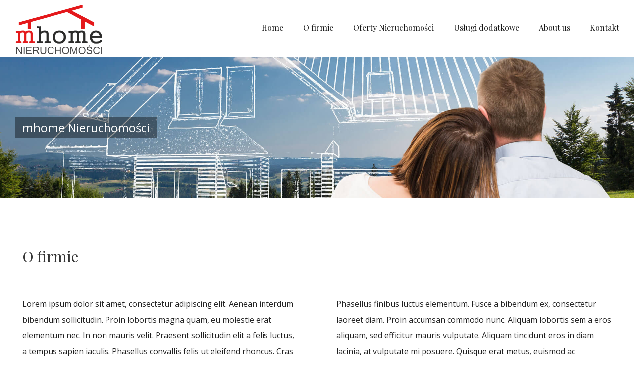

--- FILE ---
content_type: text/html; charset=utf-8
request_url: https://www.google.com/recaptcha/api2/anchor?ar=1&k=6LcfO7gcAAAAAGzXRBYA4abhXm4VXwT7quxQTt0b&co=aHR0cHM6Ly9tLWhvbWUucGw6NDQz&hl=en&v=7gg7H51Q-naNfhmCP3_R47ho&size=invisible&anchor-ms=20000&execute-ms=15000&cb=49iriplmaqyn
body_size: 48271
content:
<!DOCTYPE HTML><html dir="ltr" lang="en"><head><meta http-equiv="Content-Type" content="text/html; charset=UTF-8">
<meta http-equiv="X-UA-Compatible" content="IE=edge">
<title>reCAPTCHA</title>
<style type="text/css">
/* cyrillic-ext */
@font-face {
  font-family: 'Roboto';
  font-style: normal;
  font-weight: 400;
  font-stretch: 100%;
  src: url(//fonts.gstatic.com/s/roboto/v48/KFO7CnqEu92Fr1ME7kSn66aGLdTylUAMa3GUBHMdazTgWw.woff2) format('woff2');
  unicode-range: U+0460-052F, U+1C80-1C8A, U+20B4, U+2DE0-2DFF, U+A640-A69F, U+FE2E-FE2F;
}
/* cyrillic */
@font-face {
  font-family: 'Roboto';
  font-style: normal;
  font-weight: 400;
  font-stretch: 100%;
  src: url(//fonts.gstatic.com/s/roboto/v48/KFO7CnqEu92Fr1ME7kSn66aGLdTylUAMa3iUBHMdazTgWw.woff2) format('woff2');
  unicode-range: U+0301, U+0400-045F, U+0490-0491, U+04B0-04B1, U+2116;
}
/* greek-ext */
@font-face {
  font-family: 'Roboto';
  font-style: normal;
  font-weight: 400;
  font-stretch: 100%;
  src: url(//fonts.gstatic.com/s/roboto/v48/KFO7CnqEu92Fr1ME7kSn66aGLdTylUAMa3CUBHMdazTgWw.woff2) format('woff2');
  unicode-range: U+1F00-1FFF;
}
/* greek */
@font-face {
  font-family: 'Roboto';
  font-style: normal;
  font-weight: 400;
  font-stretch: 100%;
  src: url(//fonts.gstatic.com/s/roboto/v48/KFO7CnqEu92Fr1ME7kSn66aGLdTylUAMa3-UBHMdazTgWw.woff2) format('woff2');
  unicode-range: U+0370-0377, U+037A-037F, U+0384-038A, U+038C, U+038E-03A1, U+03A3-03FF;
}
/* math */
@font-face {
  font-family: 'Roboto';
  font-style: normal;
  font-weight: 400;
  font-stretch: 100%;
  src: url(//fonts.gstatic.com/s/roboto/v48/KFO7CnqEu92Fr1ME7kSn66aGLdTylUAMawCUBHMdazTgWw.woff2) format('woff2');
  unicode-range: U+0302-0303, U+0305, U+0307-0308, U+0310, U+0312, U+0315, U+031A, U+0326-0327, U+032C, U+032F-0330, U+0332-0333, U+0338, U+033A, U+0346, U+034D, U+0391-03A1, U+03A3-03A9, U+03B1-03C9, U+03D1, U+03D5-03D6, U+03F0-03F1, U+03F4-03F5, U+2016-2017, U+2034-2038, U+203C, U+2040, U+2043, U+2047, U+2050, U+2057, U+205F, U+2070-2071, U+2074-208E, U+2090-209C, U+20D0-20DC, U+20E1, U+20E5-20EF, U+2100-2112, U+2114-2115, U+2117-2121, U+2123-214F, U+2190, U+2192, U+2194-21AE, U+21B0-21E5, U+21F1-21F2, U+21F4-2211, U+2213-2214, U+2216-22FF, U+2308-230B, U+2310, U+2319, U+231C-2321, U+2336-237A, U+237C, U+2395, U+239B-23B7, U+23D0, U+23DC-23E1, U+2474-2475, U+25AF, U+25B3, U+25B7, U+25BD, U+25C1, U+25CA, U+25CC, U+25FB, U+266D-266F, U+27C0-27FF, U+2900-2AFF, U+2B0E-2B11, U+2B30-2B4C, U+2BFE, U+3030, U+FF5B, U+FF5D, U+1D400-1D7FF, U+1EE00-1EEFF;
}
/* symbols */
@font-face {
  font-family: 'Roboto';
  font-style: normal;
  font-weight: 400;
  font-stretch: 100%;
  src: url(//fonts.gstatic.com/s/roboto/v48/KFO7CnqEu92Fr1ME7kSn66aGLdTylUAMaxKUBHMdazTgWw.woff2) format('woff2');
  unicode-range: U+0001-000C, U+000E-001F, U+007F-009F, U+20DD-20E0, U+20E2-20E4, U+2150-218F, U+2190, U+2192, U+2194-2199, U+21AF, U+21E6-21F0, U+21F3, U+2218-2219, U+2299, U+22C4-22C6, U+2300-243F, U+2440-244A, U+2460-24FF, U+25A0-27BF, U+2800-28FF, U+2921-2922, U+2981, U+29BF, U+29EB, U+2B00-2BFF, U+4DC0-4DFF, U+FFF9-FFFB, U+10140-1018E, U+10190-1019C, U+101A0, U+101D0-101FD, U+102E0-102FB, U+10E60-10E7E, U+1D2C0-1D2D3, U+1D2E0-1D37F, U+1F000-1F0FF, U+1F100-1F1AD, U+1F1E6-1F1FF, U+1F30D-1F30F, U+1F315, U+1F31C, U+1F31E, U+1F320-1F32C, U+1F336, U+1F378, U+1F37D, U+1F382, U+1F393-1F39F, U+1F3A7-1F3A8, U+1F3AC-1F3AF, U+1F3C2, U+1F3C4-1F3C6, U+1F3CA-1F3CE, U+1F3D4-1F3E0, U+1F3ED, U+1F3F1-1F3F3, U+1F3F5-1F3F7, U+1F408, U+1F415, U+1F41F, U+1F426, U+1F43F, U+1F441-1F442, U+1F444, U+1F446-1F449, U+1F44C-1F44E, U+1F453, U+1F46A, U+1F47D, U+1F4A3, U+1F4B0, U+1F4B3, U+1F4B9, U+1F4BB, U+1F4BF, U+1F4C8-1F4CB, U+1F4D6, U+1F4DA, U+1F4DF, U+1F4E3-1F4E6, U+1F4EA-1F4ED, U+1F4F7, U+1F4F9-1F4FB, U+1F4FD-1F4FE, U+1F503, U+1F507-1F50B, U+1F50D, U+1F512-1F513, U+1F53E-1F54A, U+1F54F-1F5FA, U+1F610, U+1F650-1F67F, U+1F687, U+1F68D, U+1F691, U+1F694, U+1F698, U+1F6AD, U+1F6B2, U+1F6B9-1F6BA, U+1F6BC, U+1F6C6-1F6CF, U+1F6D3-1F6D7, U+1F6E0-1F6EA, U+1F6F0-1F6F3, U+1F6F7-1F6FC, U+1F700-1F7FF, U+1F800-1F80B, U+1F810-1F847, U+1F850-1F859, U+1F860-1F887, U+1F890-1F8AD, U+1F8B0-1F8BB, U+1F8C0-1F8C1, U+1F900-1F90B, U+1F93B, U+1F946, U+1F984, U+1F996, U+1F9E9, U+1FA00-1FA6F, U+1FA70-1FA7C, U+1FA80-1FA89, U+1FA8F-1FAC6, U+1FACE-1FADC, U+1FADF-1FAE9, U+1FAF0-1FAF8, U+1FB00-1FBFF;
}
/* vietnamese */
@font-face {
  font-family: 'Roboto';
  font-style: normal;
  font-weight: 400;
  font-stretch: 100%;
  src: url(//fonts.gstatic.com/s/roboto/v48/KFO7CnqEu92Fr1ME7kSn66aGLdTylUAMa3OUBHMdazTgWw.woff2) format('woff2');
  unicode-range: U+0102-0103, U+0110-0111, U+0128-0129, U+0168-0169, U+01A0-01A1, U+01AF-01B0, U+0300-0301, U+0303-0304, U+0308-0309, U+0323, U+0329, U+1EA0-1EF9, U+20AB;
}
/* latin-ext */
@font-face {
  font-family: 'Roboto';
  font-style: normal;
  font-weight: 400;
  font-stretch: 100%;
  src: url(//fonts.gstatic.com/s/roboto/v48/KFO7CnqEu92Fr1ME7kSn66aGLdTylUAMa3KUBHMdazTgWw.woff2) format('woff2');
  unicode-range: U+0100-02BA, U+02BD-02C5, U+02C7-02CC, U+02CE-02D7, U+02DD-02FF, U+0304, U+0308, U+0329, U+1D00-1DBF, U+1E00-1E9F, U+1EF2-1EFF, U+2020, U+20A0-20AB, U+20AD-20C0, U+2113, U+2C60-2C7F, U+A720-A7FF;
}
/* latin */
@font-face {
  font-family: 'Roboto';
  font-style: normal;
  font-weight: 400;
  font-stretch: 100%;
  src: url(//fonts.gstatic.com/s/roboto/v48/KFO7CnqEu92Fr1ME7kSn66aGLdTylUAMa3yUBHMdazQ.woff2) format('woff2');
  unicode-range: U+0000-00FF, U+0131, U+0152-0153, U+02BB-02BC, U+02C6, U+02DA, U+02DC, U+0304, U+0308, U+0329, U+2000-206F, U+20AC, U+2122, U+2191, U+2193, U+2212, U+2215, U+FEFF, U+FFFD;
}
/* cyrillic-ext */
@font-face {
  font-family: 'Roboto';
  font-style: normal;
  font-weight: 500;
  font-stretch: 100%;
  src: url(//fonts.gstatic.com/s/roboto/v48/KFO7CnqEu92Fr1ME7kSn66aGLdTylUAMa3GUBHMdazTgWw.woff2) format('woff2');
  unicode-range: U+0460-052F, U+1C80-1C8A, U+20B4, U+2DE0-2DFF, U+A640-A69F, U+FE2E-FE2F;
}
/* cyrillic */
@font-face {
  font-family: 'Roboto';
  font-style: normal;
  font-weight: 500;
  font-stretch: 100%;
  src: url(//fonts.gstatic.com/s/roboto/v48/KFO7CnqEu92Fr1ME7kSn66aGLdTylUAMa3iUBHMdazTgWw.woff2) format('woff2');
  unicode-range: U+0301, U+0400-045F, U+0490-0491, U+04B0-04B1, U+2116;
}
/* greek-ext */
@font-face {
  font-family: 'Roboto';
  font-style: normal;
  font-weight: 500;
  font-stretch: 100%;
  src: url(//fonts.gstatic.com/s/roboto/v48/KFO7CnqEu92Fr1ME7kSn66aGLdTylUAMa3CUBHMdazTgWw.woff2) format('woff2');
  unicode-range: U+1F00-1FFF;
}
/* greek */
@font-face {
  font-family: 'Roboto';
  font-style: normal;
  font-weight: 500;
  font-stretch: 100%;
  src: url(//fonts.gstatic.com/s/roboto/v48/KFO7CnqEu92Fr1ME7kSn66aGLdTylUAMa3-UBHMdazTgWw.woff2) format('woff2');
  unicode-range: U+0370-0377, U+037A-037F, U+0384-038A, U+038C, U+038E-03A1, U+03A3-03FF;
}
/* math */
@font-face {
  font-family: 'Roboto';
  font-style: normal;
  font-weight: 500;
  font-stretch: 100%;
  src: url(//fonts.gstatic.com/s/roboto/v48/KFO7CnqEu92Fr1ME7kSn66aGLdTylUAMawCUBHMdazTgWw.woff2) format('woff2');
  unicode-range: U+0302-0303, U+0305, U+0307-0308, U+0310, U+0312, U+0315, U+031A, U+0326-0327, U+032C, U+032F-0330, U+0332-0333, U+0338, U+033A, U+0346, U+034D, U+0391-03A1, U+03A3-03A9, U+03B1-03C9, U+03D1, U+03D5-03D6, U+03F0-03F1, U+03F4-03F5, U+2016-2017, U+2034-2038, U+203C, U+2040, U+2043, U+2047, U+2050, U+2057, U+205F, U+2070-2071, U+2074-208E, U+2090-209C, U+20D0-20DC, U+20E1, U+20E5-20EF, U+2100-2112, U+2114-2115, U+2117-2121, U+2123-214F, U+2190, U+2192, U+2194-21AE, U+21B0-21E5, U+21F1-21F2, U+21F4-2211, U+2213-2214, U+2216-22FF, U+2308-230B, U+2310, U+2319, U+231C-2321, U+2336-237A, U+237C, U+2395, U+239B-23B7, U+23D0, U+23DC-23E1, U+2474-2475, U+25AF, U+25B3, U+25B7, U+25BD, U+25C1, U+25CA, U+25CC, U+25FB, U+266D-266F, U+27C0-27FF, U+2900-2AFF, U+2B0E-2B11, U+2B30-2B4C, U+2BFE, U+3030, U+FF5B, U+FF5D, U+1D400-1D7FF, U+1EE00-1EEFF;
}
/* symbols */
@font-face {
  font-family: 'Roboto';
  font-style: normal;
  font-weight: 500;
  font-stretch: 100%;
  src: url(//fonts.gstatic.com/s/roboto/v48/KFO7CnqEu92Fr1ME7kSn66aGLdTylUAMaxKUBHMdazTgWw.woff2) format('woff2');
  unicode-range: U+0001-000C, U+000E-001F, U+007F-009F, U+20DD-20E0, U+20E2-20E4, U+2150-218F, U+2190, U+2192, U+2194-2199, U+21AF, U+21E6-21F0, U+21F3, U+2218-2219, U+2299, U+22C4-22C6, U+2300-243F, U+2440-244A, U+2460-24FF, U+25A0-27BF, U+2800-28FF, U+2921-2922, U+2981, U+29BF, U+29EB, U+2B00-2BFF, U+4DC0-4DFF, U+FFF9-FFFB, U+10140-1018E, U+10190-1019C, U+101A0, U+101D0-101FD, U+102E0-102FB, U+10E60-10E7E, U+1D2C0-1D2D3, U+1D2E0-1D37F, U+1F000-1F0FF, U+1F100-1F1AD, U+1F1E6-1F1FF, U+1F30D-1F30F, U+1F315, U+1F31C, U+1F31E, U+1F320-1F32C, U+1F336, U+1F378, U+1F37D, U+1F382, U+1F393-1F39F, U+1F3A7-1F3A8, U+1F3AC-1F3AF, U+1F3C2, U+1F3C4-1F3C6, U+1F3CA-1F3CE, U+1F3D4-1F3E0, U+1F3ED, U+1F3F1-1F3F3, U+1F3F5-1F3F7, U+1F408, U+1F415, U+1F41F, U+1F426, U+1F43F, U+1F441-1F442, U+1F444, U+1F446-1F449, U+1F44C-1F44E, U+1F453, U+1F46A, U+1F47D, U+1F4A3, U+1F4B0, U+1F4B3, U+1F4B9, U+1F4BB, U+1F4BF, U+1F4C8-1F4CB, U+1F4D6, U+1F4DA, U+1F4DF, U+1F4E3-1F4E6, U+1F4EA-1F4ED, U+1F4F7, U+1F4F9-1F4FB, U+1F4FD-1F4FE, U+1F503, U+1F507-1F50B, U+1F50D, U+1F512-1F513, U+1F53E-1F54A, U+1F54F-1F5FA, U+1F610, U+1F650-1F67F, U+1F687, U+1F68D, U+1F691, U+1F694, U+1F698, U+1F6AD, U+1F6B2, U+1F6B9-1F6BA, U+1F6BC, U+1F6C6-1F6CF, U+1F6D3-1F6D7, U+1F6E0-1F6EA, U+1F6F0-1F6F3, U+1F6F7-1F6FC, U+1F700-1F7FF, U+1F800-1F80B, U+1F810-1F847, U+1F850-1F859, U+1F860-1F887, U+1F890-1F8AD, U+1F8B0-1F8BB, U+1F8C0-1F8C1, U+1F900-1F90B, U+1F93B, U+1F946, U+1F984, U+1F996, U+1F9E9, U+1FA00-1FA6F, U+1FA70-1FA7C, U+1FA80-1FA89, U+1FA8F-1FAC6, U+1FACE-1FADC, U+1FADF-1FAE9, U+1FAF0-1FAF8, U+1FB00-1FBFF;
}
/* vietnamese */
@font-face {
  font-family: 'Roboto';
  font-style: normal;
  font-weight: 500;
  font-stretch: 100%;
  src: url(//fonts.gstatic.com/s/roboto/v48/KFO7CnqEu92Fr1ME7kSn66aGLdTylUAMa3OUBHMdazTgWw.woff2) format('woff2');
  unicode-range: U+0102-0103, U+0110-0111, U+0128-0129, U+0168-0169, U+01A0-01A1, U+01AF-01B0, U+0300-0301, U+0303-0304, U+0308-0309, U+0323, U+0329, U+1EA0-1EF9, U+20AB;
}
/* latin-ext */
@font-face {
  font-family: 'Roboto';
  font-style: normal;
  font-weight: 500;
  font-stretch: 100%;
  src: url(//fonts.gstatic.com/s/roboto/v48/KFO7CnqEu92Fr1ME7kSn66aGLdTylUAMa3KUBHMdazTgWw.woff2) format('woff2');
  unicode-range: U+0100-02BA, U+02BD-02C5, U+02C7-02CC, U+02CE-02D7, U+02DD-02FF, U+0304, U+0308, U+0329, U+1D00-1DBF, U+1E00-1E9F, U+1EF2-1EFF, U+2020, U+20A0-20AB, U+20AD-20C0, U+2113, U+2C60-2C7F, U+A720-A7FF;
}
/* latin */
@font-face {
  font-family: 'Roboto';
  font-style: normal;
  font-weight: 500;
  font-stretch: 100%;
  src: url(//fonts.gstatic.com/s/roboto/v48/KFO7CnqEu92Fr1ME7kSn66aGLdTylUAMa3yUBHMdazQ.woff2) format('woff2');
  unicode-range: U+0000-00FF, U+0131, U+0152-0153, U+02BB-02BC, U+02C6, U+02DA, U+02DC, U+0304, U+0308, U+0329, U+2000-206F, U+20AC, U+2122, U+2191, U+2193, U+2212, U+2215, U+FEFF, U+FFFD;
}
/* cyrillic-ext */
@font-face {
  font-family: 'Roboto';
  font-style: normal;
  font-weight: 900;
  font-stretch: 100%;
  src: url(//fonts.gstatic.com/s/roboto/v48/KFO7CnqEu92Fr1ME7kSn66aGLdTylUAMa3GUBHMdazTgWw.woff2) format('woff2');
  unicode-range: U+0460-052F, U+1C80-1C8A, U+20B4, U+2DE0-2DFF, U+A640-A69F, U+FE2E-FE2F;
}
/* cyrillic */
@font-face {
  font-family: 'Roboto';
  font-style: normal;
  font-weight: 900;
  font-stretch: 100%;
  src: url(//fonts.gstatic.com/s/roboto/v48/KFO7CnqEu92Fr1ME7kSn66aGLdTylUAMa3iUBHMdazTgWw.woff2) format('woff2');
  unicode-range: U+0301, U+0400-045F, U+0490-0491, U+04B0-04B1, U+2116;
}
/* greek-ext */
@font-face {
  font-family: 'Roboto';
  font-style: normal;
  font-weight: 900;
  font-stretch: 100%;
  src: url(//fonts.gstatic.com/s/roboto/v48/KFO7CnqEu92Fr1ME7kSn66aGLdTylUAMa3CUBHMdazTgWw.woff2) format('woff2');
  unicode-range: U+1F00-1FFF;
}
/* greek */
@font-face {
  font-family: 'Roboto';
  font-style: normal;
  font-weight: 900;
  font-stretch: 100%;
  src: url(//fonts.gstatic.com/s/roboto/v48/KFO7CnqEu92Fr1ME7kSn66aGLdTylUAMa3-UBHMdazTgWw.woff2) format('woff2');
  unicode-range: U+0370-0377, U+037A-037F, U+0384-038A, U+038C, U+038E-03A1, U+03A3-03FF;
}
/* math */
@font-face {
  font-family: 'Roboto';
  font-style: normal;
  font-weight: 900;
  font-stretch: 100%;
  src: url(//fonts.gstatic.com/s/roboto/v48/KFO7CnqEu92Fr1ME7kSn66aGLdTylUAMawCUBHMdazTgWw.woff2) format('woff2');
  unicode-range: U+0302-0303, U+0305, U+0307-0308, U+0310, U+0312, U+0315, U+031A, U+0326-0327, U+032C, U+032F-0330, U+0332-0333, U+0338, U+033A, U+0346, U+034D, U+0391-03A1, U+03A3-03A9, U+03B1-03C9, U+03D1, U+03D5-03D6, U+03F0-03F1, U+03F4-03F5, U+2016-2017, U+2034-2038, U+203C, U+2040, U+2043, U+2047, U+2050, U+2057, U+205F, U+2070-2071, U+2074-208E, U+2090-209C, U+20D0-20DC, U+20E1, U+20E5-20EF, U+2100-2112, U+2114-2115, U+2117-2121, U+2123-214F, U+2190, U+2192, U+2194-21AE, U+21B0-21E5, U+21F1-21F2, U+21F4-2211, U+2213-2214, U+2216-22FF, U+2308-230B, U+2310, U+2319, U+231C-2321, U+2336-237A, U+237C, U+2395, U+239B-23B7, U+23D0, U+23DC-23E1, U+2474-2475, U+25AF, U+25B3, U+25B7, U+25BD, U+25C1, U+25CA, U+25CC, U+25FB, U+266D-266F, U+27C0-27FF, U+2900-2AFF, U+2B0E-2B11, U+2B30-2B4C, U+2BFE, U+3030, U+FF5B, U+FF5D, U+1D400-1D7FF, U+1EE00-1EEFF;
}
/* symbols */
@font-face {
  font-family: 'Roboto';
  font-style: normal;
  font-weight: 900;
  font-stretch: 100%;
  src: url(//fonts.gstatic.com/s/roboto/v48/KFO7CnqEu92Fr1ME7kSn66aGLdTylUAMaxKUBHMdazTgWw.woff2) format('woff2');
  unicode-range: U+0001-000C, U+000E-001F, U+007F-009F, U+20DD-20E0, U+20E2-20E4, U+2150-218F, U+2190, U+2192, U+2194-2199, U+21AF, U+21E6-21F0, U+21F3, U+2218-2219, U+2299, U+22C4-22C6, U+2300-243F, U+2440-244A, U+2460-24FF, U+25A0-27BF, U+2800-28FF, U+2921-2922, U+2981, U+29BF, U+29EB, U+2B00-2BFF, U+4DC0-4DFF, U+FFF9-FFFB, U+10140-1018E, U+10190-1019C, U+101A0, U+101D0-101FD, U+102E0-102FB, U+10E60-10E7E, U+1D2C0-1D2D3, U+1D2E0-1D37F, U+1F000-1F0FF, U+1F100-1F1AD, U+1F1E6-1F1FF, U+1F30D-1F30F, U+1F315, U+1F31C, U+1F31E, U+1F320-1F32C, U+1F336, U+1F378, U+1F37D, U+1F382, U+1F393-1F39F, U+1F3A7-1F3A8, U+1F3AC-1F3AF, U+1F3C2, U+1F3C4-1F3C6, U+1F3CA-1F3CE, U+1F3D4-1F3E0, U+1F3ED, U+1F3F1-1F3F3, U+1F3F5-1F3F7, U+1F408, U+1F415, U+1F41F, U+1F426, U+1F43F, U+1F441-1F442, U+1F444, U+1F446-1F449, U+1F44C-1F44E, U+1F453, U+1F46A, U+1F47D, U+1F4A3, U+1F4B0, U+1F4B3, U+1F4B9, U+1F4BB, U+1F4BF, U+1F4C8-1F4CB, U+1F4D6, U+1F4DA, U+1F4DF, U+1F4E3-1F4E6, U+1F4EA-1F4ED, U+1F4F7, U+1F4F9-1F4FB, U+1F4FD-1F4FE, U+1F503, U+1F507-1F50B, U+1F50D, U+1F512-1F513, U+1F53E-1F54A, U+1F54F-1F5FA, U+1F610, U+1F650-1F67F, U+1F687, U+1F68D, U+1F691, U+1F694, U+1F698, U+1F6AD, U+1F6B2, U+1F6B9-1F6BA, U+1F6BC, U+1F6C6-1F6CF, U+1F6D3-1F6D7, U+1F6E0-1F6EA, U+1F6F0-1F6F3, U+1F6F7-1F6FC, U+1F700-1F7FF, U+1F800-1F80B, U+1F810-1F847, U+1F850-1F859, U+1F860-1F887, U+1F890-1F8AD, U+1F8B0-1F8BB, U+1F8C0-1F8C1, U+1F900-1F90B, U+1F93B, U+1F946, U+1F984, U+1F996, U+1F9E9, U+1FA00-1FA6F, U+1FA70-1FA7C, U+1FA80-1FA89, U+1FA8F-1FAC6, U+1FACE-1FADC, U+1FADF-1FAE9, U+1FAF0-1FAF8, U+1FB00-1FBFF;
}
/* vietnamese */
@font-face {
  font-family: 'Roboto';
  font-style: normal;
  font-weight: 900;
  font-stretch: 100%;
  src: url(//fonts.gstatic.com/s/roboto/v48/KFO7CnqEu92Fr1ME7kSn66aGLdTylUAMa3OUBHMdazTgWw.woff2) format('woff2');
  unicode-range: U+0102-0103, U+0110-0111, U+0128-0129, U+0168-0169, U+01A0-01A1, U+01AF-01B0, U+0300-0301, U+0303-0304, U+0308-0309, U+0323, U+0329, U+1EA0-1EF9, U+20AB;
}
/* latin-ext */
@font-face {
  font-family: 'Roboto';
  font-style: normal;
  font-weight: 900;
  font-stretch: 100%;
  src: url(//fonts.gstatic.com/s/roboto/v48/KFO7CnqEu92Fr1ME7kSn66aGLdTylUAMa3KUBHMdazTgWw.woff2) format('woff2');
  unicode-range: U+0100-02BA, U+02BD-02C5, U+02C7-02CC, U+02CE-02D7, U+02DD-02FF, U+0304, U+0308, U+0329, U+1D00-1DBF, U+1E00-1E9F, U+1EF2-1EFF, U+2020, U+20A0-20AB, U+20AD-20C0, U+2113, U+2C60-2C7F, U+A720-A7FF;
}
/* latin */
@font-face {
  font-family: 'Roboto';
  font-style: normal;
  font-weight: 900;
  font-stretch: 100%;
  src: url(//fonts.gstatic.com/s/roboto/v48/KFO7CnqEu92Fr1ME7kSn66aGLdTylUAMa3yUBHMdazQ.woff2) format('woff2');
  unicode-range: U+0000-00FF, U+0131, U+0152-0153, U+02BB-02BC, U+02C6, U+02DA, U+02DC, U+0304, U+0308, U+0329, U+2000-206F, U+20AC, U+2122, U+2191, U+2193, U+2212, U+2215, U+FEFF, U+FFFD;
}

</style>
<link rel="stylesheet" type="text/css" href="https://www.gstatic.com/recaptcha/releases/7gg7H51Q-naNfhmCP3_R47ho/styles__ltr.css">
<script nonce="xBJv9gzgJORATSeE0sGXAA" type="text/javascript">window['__recaptcha_api'] = 'https://www.google.com/recaptcha/api2/';</script>
<script type="text/javascript" src="https://www.gstatic.com/recaptcha/releases/7gg7H51Q-naNfhmCP3_R47ho/recaptcha__en.js" nonce="xBJv9gzgJORATSeE0sGXAA">
      
    </script></head>
<body><div id="rc-anchor-alert" class="rc-anchor-alert"></div>
<input type="hidden" id="recaptcha-token" value="[base64]">
<script type="text/javascript" nonce="xBJv9gzgJORATSeE0sGXAA">
      recaptcha.anchor.Main.init("[\x22ainput\x22,[\x22bgdata\x22,\x22\x22,\[base64]/[base64]/UltIKytdPWE6KGE8MjA0OD9SW0grK109YT4+NnwxOTI6KChhJjY0NTEyKT09NTUyOTYmJnErMTxoLmxlbmd0aCYmKGguY2hhckNvZGVBdChxKzEpJjY0NTEyKT09NTYzMjA/[base64]/MjU1OlI/[base64]/[base64]/[base64]/[base64]/[base64]/[base64]/[base64]/[base64]/[base64]/[base64]\x22,\[base64]\x22,\x22YcK5wow7S8Kpw5Arw6XCoR0Vw5dQw4nDgBXDrDshKsOKFMOEYDdzwoMkdsKYHMOAdxp7LErDvQ3Ds3DCgx/[base64]/DlA4rwoB2w6/CjcKULMKgNsOKLwZHwrtwW8OsAG8XwrrDtwLDun13wqpuPj7DisKXBkF/DCXDncOWwpcUMcKWw5/CpcOvw5zDgz0VRm3CscKiwqLDkVULwpPDrsOhwpo3wqvDjMKvwqbCo8KQcS4+wpzCskHDtncGwrvCicKnwpgvIsKRw6NMLcK8wq0cPsK/[base64]/Cmy5XBcOcwrUHwqp5BsKjw4jCjMOGKMKjwqjDtivChCTCkhvDssKjJTYwwrl/SmwewrDDmnQBFg/CncKbH8KtO1HDssOpY8OtXMKJd0XDsjDCmMOjaXASfsOeXMKPwqnDv2rDrXUTwovDisOHc8ODw7nCn1fDqMOnw7vDoMKhCsOuwqXDmApVw6RKF8Kzw4fDimlybVHDvBtDw4nCgMK4csOMw5LDg8KeKcKAw6R/WsOvcMK0AcKPCmIBwpd5wr9dwopMwpfDoEBSwrhDdX7Cimg9wp7DlMOpLRwRbUVpVxrDsMOgwr3DtzBow6cOEQp9O1Riwr0dRUImA1MVBF7CoC5Nw7jDkzDCqcK/w4PCvHJfMFU2wrPDhmXCqsOMw7hdw7JOw7vDj8KEwqcLSAzCocKTwpIrwpJ5wrrCvcK+w5TDmmFEXyB+w79xC34aWjPDq8KOwo9oRU9IY0cqwqPCjEDDoXLDhj7CqjHDs8K5cR4Vw4XDlBNEw7HCncOsEjvDvcOzaMK/[base64]/DhMKhw6/[base64]/MiYvRsKLwpo8woLDisO2RC3Dml7DlS/Cu8KjCzPCssOGw5PCr1TCqMOVwrLDiQtIw4DCjsOTPhlEw6Muw6EsKCnDkHd5HcOdwpNMwp/DjSUywpYEdMORQMKLwpPCp8KkwpPCil8Jwqp0wovCrMKvwq/CokXDhsK3IMKdwpTClxpSCWYUKyTCl8KAwoZzwpFywpUZbsKrLsKGwpvDoBbCnVpSw5BNTzzDvsKSwoMfKURsfsKuwrsqJMKFbEw+wqIcwo9vJ3nChMOBw4fCpMOlNwprw7/DksKjwqvDrxXDilfDr2rCnMO0w4BGw7kDw6zDuUnCvTICwrkMaTPDtcKyPBDCocKaMxnClMOBUcKcCz/Ds8Ktw7TCkFckNMOxw4bCvAkKw5lewoPDhQ4/[base64]/[base64]/CgE4xw4bCoAhUw7PCvB/DgXpZw7jCj8K/ViHCg8KuRsKcw6s2QcOgwrl1w65aw4DCjsOdwqZ1Q1XDosOoMlkjworCiDFiEMO3MCjCnHwlc2TDgsKvU1nCp8Ofw4hxwq/CgMKMd8OTVgPCg8OXJmsuZ3sCAsOMZ2JUw4lYAsKLw5vCo2w/HHDCj1rCplAuCMKhwploJhdMXgzDlcKbw5k4EcKGRcOQThxxw6hYwoXCmD7DvsKjw5zDncOHw5zDhjIXwqvCtFQRwpjDocKvWsOXw7vClcKnVHDDgMKoSMOrCsKAw51xIcOPe0HDssKfBAzDgsOywo3Dn8OWK8KEw7PDkxrCsMKVVMKvwpEbGS/DtcOJNsOvwoY/[base64]/[base64]/[base64]/Cq8OjHgd8w6hbwoTCn8Knw4gzLcO0w6kEwrzCq8KNEcKGFcKsw7VXBEXCvcKywoo7AT/DhjbCpyMgwpnCjhM2w5LCm8OlKMKvNhEnwp3DicKVKWnDocKALzjDlnHCt2/Dmyc1AcOIPcOAGcOQw5FWwqoXw6PDusOIwrTDpB/DlMOfwp4/worDjk/Dhg9qLRB4KRfCn8KZwolbLMOXwr1/wqsnwoEtccKcw7PCusOidj5Xe8OAwrJxw4zCiipoacO0Yk/DgMOiO8KwJsKFw5Jhw74RecOfIsOkTMOxwp7ClcOww5XCucK3ITPCqcKzwqgww47CkkxBwo0vwoXDiUNdwojCnT0gwprDm8K4HzEOAMKCw4NoDnPDo2HDksKBwqQuwpfCoAfDkcKQw4ERQAQKwpIow6fCn8K/[base64]/Cky1gCsOUwptdw4vCisKUZCbCpyMGOcKJKMOlBgQgw6cqHsOLCsO7QsOTwodRwppuAsOxw4kCOCZ/wpFdYsKBwqpqwr1Bw47CpRtoLsOswqUYw5Qdw4vCnMOuwpDCvsOaaMKVcjY5w4VPSMOUwofCgS7CoMKhw4fCp8KTSi/DrgHCgsKGQsOBKXsbL1gfw7fDrsOvw5E/wqt1w7BIw7BsB11dRUwuwq/[base64]/DuGfDtBNPKcOfdE3CvgfDicOiSMOUwojDmA4tRcOiZcO6wq4Ow4TDsi3CvEYKw7HDh8OZVsObNMKyw7NKw54TRMO9GCZ+w5YADRLDqMKsw6JKPcOOwo3Du25TL8Olwp/DlcOpw57DpH4yWMOMCcKrwo0eAVMzw7MjwqDDlsKCwrAZcwHCugTDgsKqw6ZZwpBWwovCgi5QBcOZRk5owpjDvw/DosKsw4hIwojCjsOUDnllX8OEwoPDmMK3EMOYw6Ztw4Uqw51bCsOKw6zCpsOzw6zChsOIwokwE8OJEz3CgjZAw6Ihw4JkBcKDNghQGy7CqsKREBh4MWFgwoIowq7Cij/ClEBawowHI8OZcsOrwplXYMOcCW8gwobCmsKdU8OFwqfDvmtDNcKww4DCvMOjZjbDsMOeTsO+w4XCj8KvNsORCcOHwojDki5ew64Cwp/DmE1/[base64]/w5ZABD7DuFHDvTBPK8OSw5TDqxNdw5vClsOJJnA5w4fClMOZdE/DpkYVw5tSU8KCdMKRw6rDqVPDrMKOw73DuMKaw6NwLcOrwpTCjEouw4/DscKEdDHDhEtpAibDjwPDp8OlwqhhaxvClV7DiMOaw4cowoTDgSHDlC4Dw4jCoh7CpMKRGWYoRU7DhjnChMO+w73CvcOua1zCkyrDn8O+FcK9w6XCshoRw60LFMOQTA5yc8K8w4khwqvDiUBjbcKXIidSw6PDnsK/[base64]/[base64]/S8KWMFwHPMOywqTCiMOGw73DnMKHwofCpsKATXzDn8O2wozCq8OeAhAew5Qha1RZIMKcKsKbZ8OywoBsw4E4RBguwpzCmlVIw5Fyw6fDoE0Qwq/ClsK2wq/Cpid0fAReamTCu8KIDhgzwrtnWcOVwpgaT8OVd8OHw6bDlCnCpMKQw5/CiSB7wqbDvB7CisK7PMO1w4PDlU86wpgnQ8O4w5ZWGRbCl2VNMMOtwqvDiMKKw6LCpwN6woQiJizDhC7CtWTDq8OhYxwrw4jDnMOjwr/Dm8KYwpPCrMOGAQvCpMKew5/Dr0smwrjCkyPCiMOHU8KiwpHChMKHUjfDjWPCpsKZDcK2woDCvWR5w4/Dp8O7w61sLMKIA1jCgsK7dwNEw4DCiBBAbMOiwqRzbcKaw7lqwpc7wow6wpEpUsKDw4nCnsKMwrTDu8O4DH3DgD/CjnnCnBFswq3Cui96R8Khw7NfSMKkMyItAhlAJMOTwpXCgMKWw6rCsMKiesObFn8ZG8KaQFs+wo/DpsO0w73CkcOlw5wXw7ddBsO4wrPDjC3DlGYSw5FJw5pTwovCn0IcIURqwqZ9w4DCpcKQL1J7RsOWw6xnEUhCw7Jaw58RVHIgwp/[base64]/FyvDuMOrwpJowoPDr8OtwrXCp8Orw5jCs8ORwqvCjcKVScOvRcKNwr7CuSVkw67CkAcKWMOqVV4wMcKnw4dCwqwXw7nDoMOQbk90wrZxTcObwoN0w4LCg1HCi0fCrVwewonCgVB5wplXNU/Cqg3DuMO7OcOHahgUVMKITsOaNVzDiBHCkcKHYDHDnsOGwqPDvRIKXMO5WsOsw6wOT8OUw7DCsSIxw5vCvcO2PybDqA3CucKIw43DrQPDhnspVsKLEyvDrmXCksO2w6UKb8KoSAIkacO/w6rCvwLDvsKcCsO4w4LDt8KpwqkMcBfCtGLDkS5Gw6Bxw7TDpMKzw7vCt8Kaw5PDpxpaXcKwc0o6RnzDi0IswrDDvV/Cjk3CnsOcwqlKw60bK8KEWMOjWcOmw506QjbDvsKvw5ZZZMObXFrCksKrwrnCusOKfw3CtBg2asKdw4vCsnHCgELCjB3CvMKjacK9w6VofcKDRVEBbcORw6nCrsObwrpWVSLDv8Osw6PDpT7DkB3DkXsbHcOjD8O6wr/CosOuwrDDsTLDkMK7Q8KmAmvDnsKawpZtUT/[base64]/DsMOrw7HCqcKKw67CrcKKw5XCpsOdw4LCmxhNDyhDN8KOw402aWnDniXCvyrDgMKHAcKXw7N8YsKsFcKaasKTa2xzKMOQCkJ3KAPChCvDpzRKLsOmw4/Dm8Oxw68wDnLDgAAMwqDDnAvDh19RwrjDm8KHEmbDhE7CtsKhL2zDkVLCtMOlKcOdY8Kqw4vDu8KkwrNqw5LCh8OlLxTDs2LDnjvCg2A6w4LDlnVWRnI3WsOWe8Kdw4jDnMKLEsOZwpo1K8Oww6DDvsKjw6HDp8KUwrLChgTChDPClkd+DlbCmx/[base64]/UsKAwqHDoD/CjMKtw77CqRtEwr1mw5rCmMK8w4jCuGvDtg8GwrDDvsKYw7ISw4bDkysPw6PCplBUZcOnNsOZwpRlw7N0wo3CucKPDlpHw4xnwq7CkGTDgwjDm2HDsj8Mw61cMcOAdV3Cmyo5cGEia8KhwrDCuyhEw6/DocOdw5LDpkd3KEYow4DCsEXDg3UBAxhjXcKXwpo0U8O3w6jDtD8SKMOiwp7CgcKBUcO6KcOPwq5vScOrXRYseMOnw7rChMKDwo5kw540WnPCvhbDgMKNw6jCscO4LRgmXmoaCEDDgk/[base64]/[base64]/ClMK0HcKEwpfCvMOLfMO3aMKIw6XDusOYw4AZw5Ulw5jDmnMYw4/[base64]/woFbw67DpBAzw5XCrhTDtRPDtQlHesKAwpxAw4U+EMODwojDsMOBcjXDpg9xdQjCssOLbcKhwpTDskHCkntJJsK6w7FFwq0IaSFkw5TDoMK6PMOFdMKRw59vwpnDtzzCkcKCe2vDsizCjMKjw4t/J2fDm2Nyw7kWw7s6aWfDhsOEwq9Sc0DDhMKSXSbDhHErwr3ChDTCqnPDp1EMwrPDuhnDgAJ8DHVqw5LCoSLCmMKMbAZmbsOrXVjCv8K/wrXDqC7DnMKjYHEVw4J+wptZeXXCpAnDvcO6w6wDw4bCpxLDuChcwqTDhyFvSX4mwpdyw4jDrsObwrQjw5VFPMKOeGJFf1dZMyrClMKvw70KwpM7w7fDu8OyNsKHacKxAX7CrmTDisOkfCUGTmRuwqMJEz/DqsORW8K5w7PCumfCrcK5w4TDvMOSwpTCqCjCi8O7DWLDj8KNw7nCs8Olw5zCusOzElTDnXjDhsORwpbCiMOXa8OPw5jCrmM8GjEgQ8OmTUVfKcOWGsKqEllZw4HCtcOSUcOSV0gIw4HDmFEyw54FIsOtw5nDuCgHwr4iJMOywqbDu8OOw4/DkcKKU8OdDgBsVHTDvsOPw74FwqF3ZXUWw47Du1bDp8K2w63CjsOrwoPCpMOTwrEoasKPHC/CjVDCnsO7w55jPcKPDVTDrg/DocOVw7fDsMKodQLCo8KePhjCpnApWsOjwqzDu8KWw5sOORdSa1TDtcKvw6UhRMOAGlbDsMKAbkHCp8OBw7xkU8OdOMK3ccKue8KLwoxnwqDCuhwvwr5Pw6vDsz1owofCkEszwqXDgHltTMO/wpx+wrvDtnzCgGczwqbCjcOHw5bCu8KBw6Z0Hm5AcGjCgDNrfMKVbSHDhsKwRw9UfMOJwoEuCjscZsO0woTDkxDDvcOlZMO2WsO6NcKbw7JxbScbWQIPcQxHwr/[base64]/[base64]/DuMOzOSFqPTbCoXHDvMKtw47CrMONw6bCucOuUcKXwoXCpB7DnyTDmW0Bw7HDl8O+W8K3E8ONBhgNw6A/wownKzTDhh8rwpvCtC7DhGV+wrnCngfDt3cHwrzDiH5dw7k3wqzCvxbDtjVsw5HCgE4wCF55IlTDthp+SsOZXEbDu8O7RsOWwodPEMK1wqrCq8Odw7LCuizCgGkBDTcPb1URw7zDrxdueijDpl10wq/CosO8w4dMOcK8wo3DqGAlGsKUNHfClHfCvUMvwr/CuMKjLg55w6LClDjCusOlFcKpw7YvwqgDw5QLc8OFPcKlwonDucK8SXNEw5LDn8OUw7AeVsK5w4fCiRzDm8O6w4YOwpHDhMKYwp7DpsKRw6PDrsOowpZ1w7bCrMODUGZhEsKCwo/Cl8O1w5NRZWYjwqslcUfCogbDnMO6w67DtcKzecKtbDfDunpwwpI1w4UDw5rDljHCtcOkcR/Dt1nDq8KwwqzDrynDrkTCtMOcw7xEECzCs2oUwpxGw6hmw71GM8O1JQ1Nw6HCrsKlw4/ClCTCpyjCsD7Ci0rDvzBjQMOEIWRQO8Kgwo7DgTcjw7HCjDDDh8KxcsKDE1PDtcK2w4LCv3jClAgxw4LCtjUOVkJgwqFTMsOFG8K/w67Cm2DChUrCg8KTV8KlOARJfS0Jw6fCv8Kqw6zCvx5LRRXDsBsnFMOeeyR2YzfDl0HDlwwnwoQZw5cESMKzw6lrw64IwqM5K8OBCENuRxPChg/DsCk9A34AXADDo8KRw5Y0w5bDlsOPw4l2wozCtcKLKV97wqTCihHCknYsX8KJeMKvwrjCncKPwrDCksOVT3TDqMKte2vDjCBFe0RFwoVSw5sRw4fChMKIwqvCksOLwqU6Qz7DnVQVw6PCisKkaiVGw5dcw6F/[base64]/[base64]/CnsK2w57Dol47A8OHwqVcwrTCsF4qwpzDnj3CrsOZwqE6wojDghLDvyM8w5N1V8K1w6PCs1TDtMKKwr/DssO/w5dLCMOmwqsZD8KfUMKmFcKSwq/Dv3FUw7dcO2QjIjsxVzPCgMKnM1/CscOWWsOQwqHDnRjDucOuUEsnHcK7QjsWb8OwMzXDjRIJNcK9w6rCtsK0FwfDgU3DhcO0w4TCqMKSecKmw6jCpRrCvMKjw7h9wp8rGAnDjiwAwpx7wpBjO0FrworCmsKjE8OIelnDnVMPwrXDt8Odw7LDsVtYw4XDvMKvZcONVTpcUhnDjWUmfMKqwq/DkX8vEGhIWQ/[base64]/DjR/Cr17DtnfCoCjCvMKyB8KhOMKGFcKfWlbDiFpEwrHDgGUoNkUpLgfDlWjCqxvDsMK8aER2woRKw6kCw7vDvsOzQm0uw7PCjcK+wrTDp8KVwpPDt8KkZ0LCmWJNAMK1w4jDt0c6w61vY3DCgB9Hw4DCkMKGVR/CisKJR8OkwofDhEhNbsOOwq/CuDZIGcOEw5dAw6QRw6/CmSDDrD55D8KGw40Yw4IAw6k8ZsOlchzDuMK9wodNBMKjdcK8NkXDu8KpLB8nwr08w5TCuMKySy/ClsO6YMOwPMKsUsO0UsOiB8OAwpbCkVZywr1HU8OWHsK+w6dUw7NTe8OOQ8KsWcOSKsKMw4t6OXbCql/[base64]/DiMOwwpoQWWB0wqLDhibCn8KoUUp8wqPCpsOow58HPwclw5zDnAXCmsKQwpF3RsK+QsKYw6DDknfDtMKewrpdwowdWMObw64pZ8Kmw7bCsMKjwovCnFTDucKZwqwOwodKwpk/dsOewo1/wr/Ck0FhKBnDrsOHw4MiZQsuw5rDuBnCp8Khw4UJw7HDqjPDnF9hUlPDhlTDuEEfMkDCjS/[base64]/DvxcWU8KuwqRYwplMwqjCvcKIw7nCqHB1wrBTwpkbTWlpwqt2wqwFw6bDjiYTw53CiMKgw6NYW8OYWsKowqYHwoPCgD7DksOUwrjDhsKVwrIHQ8OPw70lXsKCwrXDuMKkwpdHSsKfw7Zuwr/CmyrCvMOPwpxMRsKVVXs5w4bCvsKtX8OmQlk2WcOQw6wYIMK2eMORw5kJKCEPbMO6BcKfwq18EsKoVMOow61zw5jDvQ/[base64]/Chg/CiyRNOlnCph0XNkwhwqHDgsOcMsKjwqsyw5HCviTCssOhRR/CvsO4wqXCtH0Dw6VowqzCulLDrsOOwpUGwrgMPiPDiG3Cv8OCw6Uyw7jCiMKdwqzCpcK8Exoewr/Dg0xzJ0HCmcKfK8O/[base64]/DlcO+HQQUwo/CsjErQsKxZFDCqsKVw70XwrRNwqPCmxdnw77Dn8OKwqfDtHBaw4zDiMO1Wzsdw5zDocK8aMK2wrZRY35xw7U8wp7Dtigfw43ChnAAQGPCqCXCnzvDqcKzKsOKwoAecS7Cqx3Dkg/[base64]/Do8Kyw5EQZDUmS1Y5wqJ2w5wOw6how6B4KGJIHUTCm0EXwoF6woVDw77ClsOFw4DDuTDCg8KcGDvDihjDpcKWwphAwoQIXR7CpcKhBiReS3pMJxLDp0ZAw4fDjsO9OcO2W8Kccih/wp4vw5LDocOCwo8FI8KQw48BWcOpw7dHw5AkeRkBw7zCtsO3wpvCvMKoXcOLw7cQw5TDosOOwp88wooXwovCtg1XTEXDhsKWUsO4w6ccE8KOdsKPX27Dn8OyPxIrwqfCrcO0R8KoEHnDsU/CrMKMbsKiH8OSfcOqwrsgw4jDpVFaw78/b8Oaw5LCn8OybFQKw6nCncOpUMKKdEwXwrxxUMOMwrNaOMKBCsOcwrAxw6zCh1U/[base64]/CnRhhWxnCkMKWdBkHJQfClCBywpFRw54SU0IWw7wLf8OaXcKcERIwNkd9w4rDtMKJWUjDv3s0b3bDvlxiYcO/DcOCw403AEJkwpMFw6/Cs2HCscKDwpcnXn/[base64]/CiwlNSFHCi8K9fC8awpB3wrV0w53DiQh5OMK7RFg4YwzDvcKDw63CrzBmw4xwPVh/GCpPwoZwNhwQw456w44KdzxJwp/[base64]/DrMOmw5geworCqErCmMO6JsOHw5nDlsOvRhrDuAfDpMK3wpkDVyA2w68hwqZNw7/CkF3DsDcyCsOfdgNpwqjCggHCs8OnN8KUD8O3GcKMwo/CicKPwqJlOh9Kw6DDgcOFw6jDl8K0w4ouVMKTUcOGwqt5woPDlEbCscKHw7HCtl7DrnNUMxTDscKjw5AOw5HDokbCkcOMXMKHD8Kzw4vDrsOiw71Cwp/CsjLCqcKYw7/CqEzCs8O9DsOIDMOwKDTDssKOTMKUIWxwwoN8w6fDkH/DuMO0w4p+wpomX190w4DCoMOQw6nDjMORwr3Dm8KAw7ARw5pQb8KWTMKWw6rCusKVwqbCiMKSwroewqHDkCdNVHwqRcOuw6Y5w5XCgn3DuBnDlcO0wrvDgS/CicOmwrFXw4LDu0/[base64]/DpGN1GcOUwoUKwpDDgjwEw6bCtlR9aMOrc8KxG8OsKMKCc0zDhjBYwpPCu2PDhTdNe8KTw5knw4nDucO3e8OLC2LDncOBQsOaSsKOw5XDqcKpND5bUcOQw4nDuVDCqmEQwroRVcKgwqXCpsOqWSIccMO9w4zDhmkeesKnw7nCq3PCqsO/w55TUVdhwqPDuV/[base64]/CrcOrwrrDgcO6w7PDlhMFCMOgPV/DlR0Rw7rCj39Lw5VHJVrClwvCklLChcOvZ8OeKcOjWcOmTT5bJ10Qw6lmAMK4wrjDuUIQwogyw6rDpsOPb8KDwpwKw5PDtyvDhTdGLF3DlEvCnW45w6s4wrULSk/[base64]/w7nClsK6w7DDkcO9wqjDvcOYOMOfwowawrrCkGzDq8KAQcOWcsKhdh3DhVdtw7EWMMOow7PDom13w7gBZMKcKADDgcOHw6thwojCskQqw6TCnl1ew4zDjT8RwqEfw4h6AEvCtcOmB8OVw5Nzw7LCpcKNwqfCtknDmsOoWMKJw4rCl8KeUMO/wrjCiEzDhsOMM17DoX4gJMOcwp7CrcKNBj5cw65uwoctAnoPTsOhwofDucKNwpjCrFfCksKfw4cTGhTCosKkO8KRwoDCrHoOwqDCj8OpwoYoBsOxwr1KcsKiGwzCj8OdDjfDqU/CkjTDsiLDicOCw4g8wqjDqVxLEzxew4PDiU/[base64]/DjWnDscKew73DscObPMOAK37CscKualNVHMKZw51XMzPDjFdOJMK9w7/Ct8OCZMOvwoHCr3TDm8Oqw6cwwr/DnC/DkMONw5cfwpBLwoXCmMOsN8KJwpd1wqnDrHjDljBewpDDgzPCsgfDsMO/PcKpdMO/[base64]/WcOif3HDmm1qUmdRZnjDoGRYQ17DjsOLIkIfw6ccw6UhAQxuDMK6w6nClW/CjMKiQhrCgcO1dHEIw4gUwqJGDcK+Q8OXwp8nwqnCj8K/w4Yxwq5lwqEVJH/Dj2rCp8OUe19EwqPCthTCnMOAw44dL8KSwpbCjXV2fMKSEgrCscKEasO4w4IIw4Eow6lCw4srBcO/fHwMwrVswp7CrMOtdy4Sw4jCvm49O8Kxw4LCkMKHw70UaUvCisKuacOUNhHDrijDu2nCsMKeEznChCbCp1XDtsKqwo/CkF83V2gYWS0ZZsKbRcK1w4fCjGbCh1Mbw7DDjEEcPlzDrBvDksODwqPCmWYFI8OuwogBwoFDwo/Do8Kgw5ExQsKvBRQmwodGw4rCiMKoVz80Ogo9w4F9wrshw5vCp2jCs8ONwoQ/IsKPwrrCqEHCjg3Dq8KKX0nDlB5mJinDrMKfTwc5ehnDncOEVwtPEsO5w55jQ8Oew7jCoCDDjw9Qw4dnG2lzw5QReyzDsnTClHHDosOXw4TCgCgtPVDDslw1w7nDgsKHayQJP3DDqEgBXsOsw4nCjRvClCnCt8ORwojCpj/CtEvCtsOSwqDDhsOpe8ODw7orNy8NADDCiA/DpzRVw7bCucOpcTgQKsO0wrPDp03CgiZPwpjDhW0gQ8KBPwrDniHCocOBJMOEPGrDocOPe8OAOcO8w7nCsys0Jx/[base64]/DujbCviZKw77DlATCkQR0w6LDuC7Cl0oMw4PCpBHDncOLLsOoBMKFwqrDrkbCi8OuPsOYcnJKwrjDn17CmcKIwp7ChcKAf8Ojw5PDuT9uTMKcw6HDkMK3V8Oxw5TCkMOcW8Ksw7N/w5pXRi0HccO6NMKIwrtTwq85wrJgajptLD/DtzzDh8O2woItw7RQw5/Dql0COirCpwENJ8OXSnsxQ8O1HsKKwqXDhsOtw7/Diw4IUMOYw5PDisOLflTClDAyw53DnMKNAsOVfVZhwoHDvnojByEhw40HwqMsCMKIJcKkEDDDksKhYCPDqcKILi3ChsOkHHlmPjhResOXwplRNCxLw5dcIAfDll4nJ3p1DGRMYhrCscKFwpfCosOaL8OmDEbDpWfDksKIBcOiw4LDlypGDEIlw5/Dp8ObUnfDt8KpwodSWcOKwqQ9w4zCkVLCu8OhZBpFJigkZsKMQX0pw77CjiTDmH3CgmzCocOow4TDgFZrUggZw77Dj0otwo91w5oSPsOLXULDscKnWsOiwp9IbcOzw4nCoMKpHhnCnsKawoF3w7/CpsOkaAIwF8KcwqTDpcKhwpIYNktBNSpjwoXCncKDwp/DhMKzesO9IcOEwrXDi8OZB2lnwpB5w7xIcwBTw7bCumbDgSZQS8Odw4xqIlo2wp7ChcKfME3DnEczTx9oTsKOYsKuw6HDqsOFw6gCJ8OowrXDqMOUwpVvCxsUGsK+w4doBMK1AR/DpALCtwdKbsOaw73CnQxdbTo1wrfDuBoIw6/[base64]/Dp8KAwpTDqlfDiGg9w7dvwpDCk3rDo8K3IGYoVkl6w5EnB1xIwqAiJsOVGGJrVDXDn8KQw6DDvcKDw7tmw7JfwqdAfV7DpUTCrcKhcA9+wohxRcOETMKuwocVTsKBwqcAw58hAWoUw41zw5ceWsOeNW/ClS7CkD9jw5vDk8KnwrHCqcKLw6/[base64]/[base64]/w4fDpcKGL8K3w53DicKhw7Jlw78CRMKrwq3DlsOfAiFJacOgKsOkMsO/[base64]/[base64]/DtjsTemsRw4zDkGbDsh/DsgbCm8OiwpTDkMOpGcO4K8O/wolrH25Be8K6w7PCosKzbcOcDk8+BsOvw61bw5DCvHhMwqrDtsO3wpwAwrhjwp3Cng/DhQbDm03Co8KzacKzUTJswrLDmzzDkCgzEGvCqSDCjMOYwrDCsMOtXUM/woTDg8OqMhHCrsKjwqpew51pJsKUL8OOeMKKw5QBHMOyw5RIwoLDimdDUSpyIMK8w7VYG8O8fRQaLXZ0WsKMb8Odwq1BwqA2woMIXMO8JsKeHMOJdkHCugtMw49aw7fCgcKPRTJCcMOlwoAsMB/DinDCozrDmyNaCwzCnnpuf8K7dMKPHA7CsMKBwqPCpF/Dl8OIw7JEZBRQw4Yqw4PCoWpWwrzDl1gtUTnDosKJBmpdw4R1woUkw5XCryd8wqLDssO2OAA1DRMcw5EGwozDsgozFMOuSjABw5vCkcOwRcOtIHfCp8OvJsKVw4TDmMOYSW5GdF9JwoXCrQBOwpPCtMKkw7nCksO6EH/DkE1sAWgHw4HCiMKtNWggwqbCrsK8A383Y8OMElBDwqQqwpQRQsOmwr8xwpbCqjTCosOLLcOBBFIUJl92ScOnw6BOfMO5wrBfwoojdRg9w4LDkjJGw4/[base64]/wq0/NsKDw7N/[base64]/[base64]/[base64]/DhA/Cik/Csl9Dw4HCrsK1fFbCoD8Sbz3Dt8O6cMKFM3PDhRHDhcKdV8OxEsKHw4rDlgB1wpDDgsK/Sgofw57DpCnDmWpLwolkwo/DpCtWGAXDohTCsgBwCCbDjQPDon7Ctg/DsAwSFSB5MkjDuSEEDUYlw6JUTcO9X1slcFrDuUttwqxOYMOwbcOhfnZ6WsOxwp/Csng0RcKRTsO3dsONw7sbw6JMwrLCoHcAw51HwpTDvT3CgMOmCHLCiQIHw4bCsMO1w4RJw559w6cgOsO/[base64]/CnsKPwoRiOG4pFlfDmlzDpnwkwplhwpnDkXwowrfCrjLDi3DCiMK4PAXDlWLDqzkUWDDCkMKXZExuw7/DnFjDrgvDu09Dw4DDjsOGwo3Dvjxfw4UbV8KMD8O1w4PCmsOKFcK7VcOrwqjDtsKzBcO/IcKOL8Oqwp/CoMK7w50KwpHDm3E/w65MwpU2w4Enwr3DrhfCvR/DosKOwpLCuXszwoTDo8O9f0xgwonCvUbCrDXDkUfDim5SwqMHw7Ihw5UnFihGB2A8DsO3G8ODwqsjw6/CiExUBjp4w5nCmsKvLMOKBX8YwoTCrsKuwobDk8Krw5kcw6HDk8OdBsK0w7/Ci8OjaQkGw7LChHXCkBjCok3CoCrCi3HCq14uc0YEwqNpwpzCvkxBwqvCjcKpwoLDjcOYw6Uewq0GPcK6woddDQQMw5l/NMKywpFhw5UGNX8Xw6tddRLCscOIOCIIwp7DsDfDpcKHwo/Cu8KUwo3DhcKjF8KqW8KSw6gUJR5jAArCicK/YsO+bcKMcMKDwp/DlkfChAjDqH5+a3ZYAMK0Rg3CqwLDoHzChsOEJcOxBcOfwpYqeH7Dv8O8w4bDicKmK8KOwrkQw6bDpF3CoSBEKW5cwrLDr8O9w53CpMKCwrAew7lgD8K5E0XCssKSw500wqbCvUPCq3w2w6DDsn1peMKTwrbCjWdVw50/[base64]/wrvDvghgI8OgbDjDmcKwwr5EWw56a8K8wpwpw77Cj8OJwpdkwoTDoQQJw692FMOrQcO+wrtBw7XDkcKkwrzCnGRgDQ7DuHxYHMOrw4XDmksiK8OiOMO2woHCm2JUGyfDiMKdJxfCmRkFIcKfw6nDp8KCMH/DiUDDgsKqbMKoXkLDlsOCGcO/wrTDhEFgwpTCq8OGesKiYcOLwojCnylTTTzDkwPDtiJUw6BWw5vCgcO3D8KXQ8OBw54RIDN9woXCqcO5w4vCrsOAw7I8HCcbGMOPKcKxwp9baFBOwrNawqDCgMKfw5dtwpXDhgg9wrfCs2dIw4/[base64]/DoS82w6lfwq3DpMKteEfDo1FnF8KbwoDDuMOEB8OSw4/CqBPDjxQUecKmRg1UBMKxXcK+wrwFw6Bpwr/CpMKnw6DCuCoxw57CtlBkRsOAwpsjScKMGkAxZsOGw4fCjcOEw4vCo1rCsMKVwpjDtXTDuVHDojHDqcK2ZmHDuS/CjSXDrhp9wpFnwpBkwpzDkjg/wojCrHldw5/[base64]/Dp8Ojw5LCicOWdAXDksOhGcKRw7LDjU/Du8O0HxdkwpkhwprDn8KOw5lzNcOjYXvDmsKbw7HDtH7DgsOcL8Ovw7BcLSgjDhxGAzJDwovDt8KxXAt2w5TDowstwp1FWcK3wp3CqMK6w6nCoW4QUjQJUhd2DE18w43CgRMwOMOWw4RPw4fCvUhhesONFcKzZMKGw6vCqMOURG14Zh7Dv0kOMsKXI0XChAY3wq/DtsOXZMK+w6bDo03CoMKswqViw6hjUcKUw4HCjsOewrVzwo3DtsKXw7/ChwLDpDjCrWnCpMKWw5DCiDTCisOywrXDscKVPUwlw6phw7h4bsOQWgvDhcK7X3XDpsOvMkPCmATCusKiBsO7VlUKwpbClHI1w7UGw6UQwpDDqDPDmcKxDcO/w4YLehkRKcOvH8KrI3PCsX5Pw6UnYXt2w4vCt8KBPlXCoXTCoMKVO03DtsORcBRwM8Kbw5LCpBBTw5zDjMKrw5/CtV0FSMO1fT0DfCQXw5hya1AFB8Kkw41rYHBCUBTDqMKZw47DmsK+w4dYbRANwo3CiwHCgxrDhMONwqk4CsKnDHVZw6EAP8KDwqV6G8O7w5szwpfDuk/CssKAO8OkfcKhQ8K0W8KVaMOGwpINQhfDq3PCs1oqwpg2wooHC34mOMOVPcODPcO4acOuSsKMwrTCkX3CksKMwpUQa8OINsK5wp4absK/[base64]/CkQkNYE8ZDkk5wqkXIH5yIMOeOEtAEX7CjcKoJMKPwp3DosOxw4rDiCYDNMKMwpTChT5FFcO4w7ZwMWrCoyh/VEULw5HDtMOewpPDk2jDsStfDMKkWhY8wqXDrgtbwrHCpy3ChEIzwovCpghOMRDDgj1NwrvDtjnDjMKiwop/VsKUwq0cPD7Dpj3Du0JXN8KSw7QwWMKqDRYWOS94Ew7Ck29CZ8OpHcOrwp8WJnAvwrw9wo3CmVhUF8OIL8KpcgHDgCxXIsO+w5XChcO4A8OYw4tjw47DnS1QFW06D8O2PljCt8OIw78pH8OgwoQcCiU9w7vDmcOMwq/DqMOCOsK+w4Ilf8OZwqbDjjDCocKOV8K4w7stw4HDriAjKzLDlMKEUmJ2AMKKIAdTWj7Drh/DocO5w4zCtjkOHmAVHSPDjcOhYsKDOTxqwq8mEsOrw48wBMO+EcOPwqJiESRIwrzDvMKfTG7DiMOFw4pUwpLCpMKGw5jCrRvDo8ORwogfb8O4ZgHCgMO0w4/CkAckPcKUw795wpvDmyM/[base64]/a05/VcK4Sz5ywqDDqVbCgx5XTcKKQsK8bD/CsmvDvsOxw7bCr8Oxw4oxJFrCtBlJwpR4czQLH8KtRUBuOFTCmS4jYXVeClhdWVQmDxbDkzoqQcKLw4Z0w7XCpcOTXsOhw5w/[base64]/CnyHClEfDgkHDlsOCHTTDnAIcw6LDrzHCpMOQBHZgw5HCvcO+w4cGw65yVkl1bwJULcKXw7ltw7YYwqnDkA5sw7Ilw694w4I1wpXCiMKjK8OBG35oLcKuwr5/YMOCw6fDt8KTw5hABMOcw7Z+CEZZXcOCN1vCpMKRw7Fpw4BCw4DCvsOvDMKqNQTDnsOgwrYSFcOiXARQGcKJTBYkI21BLsOEWw3CmE3CpQNVUG3Csmk+woJ6wo0sw7fCjMKqwqnChMK/QMKHPEXDs0vDlDMcJcKWeMO9Sms+w5DDoCB+XcKRw49Nw7YpwoNhwpwNw5/DpcOjd8KJfcOacko7wo95woMZw5rDj1IDAXPCsHF2P1Bjw5lgLD0jwo5YZxvDssKeGypnS1AcwqHCkxRvIcO/wrADwofDqsOMTFVLw4fDlGMtw4Y7FnbCt09vB8O8w5ZwwrnCl8ONUMK8LiPDukNTwo3CscKJQ0ZZwofCrkQSw5bCuAnDqcKMwq4yPsKTwo5uQcOgAivDrHdgwqhVw7c3wpTCkxLDuMKqJFnDrzDDghzDsnXCmQR4wpE5eXTDpX/[base64]/DqzbDjFw2WMOxOmLCvgzDlS3Ck8O8w7kJw4DCvMOKcA3DkSMGw5JBUsK9PU7DoC46HDHDtcOwU0sAwoZmw44iwqYPwo5sYcKoEMOKw5Mcwpc9BMKvccKGw6kUw7nDm1NvwoFfwrHCgMK/w7LCvjliw4LChcOHIsKQw4vCucOKw44QWzU/LMOvUMOtAg0LwpY2N8Oww6vDlxIxGy3CpMKhw6pVasK+WnfCs8KTVmBRwrZ5w6DDtETChHVQBgjCr8KBLsOAwrkdaBZUBh0sR8KJw6lYPMOIbsOafy9Vw4DDisKEwrRZLGrCqU/[base64]/Cggw2wpNrw7HDvXTDtUlcVE7DuUsOwpDCmFLDuMOcRVnDo3MbwqlyK2XCo8Kxw7RIw7rCoRMlHwUUw5gWUsOSGVzCtcOmw48OdsKeRcK6w5YbwodJwqdAw5vCjcKIUR/Ciz7Cs8OsVsKww7lVw47Co8Oew6nDui/[base64]/O14Zw6DDhDDDtMOiwprCrcOFw7rDvAHDpxILwr/CoSnDlkkBw5rCiMKKVcK8w7DDrsK5w6A+woV0w5HCv2Akw5IBw4F3RMOSwo/Dq8K+\x22],null,[\x22conf\x22,null,\x226LcfO7gcAAAAAGzXRBYA4abhXm4VXwT7quxQTt0b\x22,0,null,null,null,1,[21,125,63,73,95,87,41,43,42,83,102,105,109,121],[-1442069,713],0,null,null,null,null,0,null,0,null,700,1,null,0,\[base64]/tzcYADoGZWF6dTZkEg4Iiv2INxgAOgVNZklJNBoZCAMSFR0U8JfjNw7/vqUGGcSdCRmc4owCGQ\\u003d\\u003d\x22,0,0,null,null,1,null,0,0],\x22https://m-home.pl:443\x22,null,[3,1,1],null,null,null,1,3600,[\x22https://www.google.com/intl/en/policies/privacy/\x22,\x22https://www.google.com/intl/en/policies/terms/\x22],\x2258GUIbR5KMaIvc9fkjvf0wyAebMn5WmgB+2jEkvC4kI\\u003d\x22,1,0,null,1,1765954707574,0,0,[47,235,158],null,[235,76,19,131,251],\x22RC-fgubvpePTC78Yg\x22,null,null,null,null,null,\x220dAFcWeA6e2IZrReGVeAmsqJd6SCAxdjJgFolcrDXQmQqwnTuBN-tN05nTOk9Va-DFyK7QVpuEAB9U6rcCLKQy22lqKHoJVDT9BQ\x22,1766037507303]");
    </script></body></html>

--- FILE ---
content_type: text/css
request_url: https://m-home.pl/wp-content/plugins/ofertylocumnetonline_res/css/lista.css
body_size: 1550
content:
	/* lista ofert */
    
#oferta_galeria {
    display: inline-block;
    margin-bottom: 20px;
    width: 100%;
}

#oferta_foto {
    cursor: pointer;
    display: block;
    text-align: center;
    vertical-align: middle;

}
#oferta_foto img {
    padding:0 0 4px 0;
    text-align: center;
    vertical-align: middle;
}
#gal_min {
    display: block;
    width: 100%;
      
}
#gal_min li {
   
    cursor: pointer;
    display: block;
    float: left;
    margin: 0 2px 2px 2px;
    text-align: center;
    vertical-align: middle;
    width: 100px;
}
#parametry-tab{
    width:450px !important;
}

#kontener-map{
    height:200px;
  
}

.karta-kontakt { 
    font-weight: 400;
    line-height: 20px;
    padding: 3px 0 3px 3px;
    text-align: justify;
}

.kartanazwa, .kartawartosc, .forma1_center, .forma1_left, .forma1_right2 {
    color: #5e5d5e;
    font-family: Tahoma,sans-serif;
    font-size: 13px;
    text-decoration: none;
    vertical-align: top;
}
.kartanazwa, .forma1_center {
    font-weight: bold;
}
.kartanazwa, .kartawartosc {
    padding: 3px 0 3px 3px;
    vertical-align: middle;
}
.kartanazwa a, .kartawartosc a {
    color: #5e5d5e;
    font-family: Tahoma,sans-serif;
    font-size: 13px;
    text-decoration: none;
}
#parametry .kartanazwa, #parametry .kartawartosc {
    border: 1px solid #d9d9d9;
}
#biurosg .kartanazwa, #biurosg .kartawartosc {
    padding: 2px;
}
.kof0 {
    background: none repeat scroll 0 0 #f5f5f5;
}
.kof1 {
    background: none repeat scroll 0 0 #e1e1e1;
}

    #gal_duze {
    display: block;
    width: 520px;
}
#gal_miniatury {
    display: block;
    padding-left: 0;
    width: 440px;
}
#gal_miniatury li {
    display: block;
    text-align: center;
    width: 110px;
}
#gal_miniatury li img {
    background: none repeat scroll 0 0 #fff;
    border: 1px solid #dddddd;
    cursor: pointer;
    display: block;
    margin: 0 auto;
    padding: 3px;
    text-align: center;
}
#gal_duze img {
    background: none repeat scroll 0 0 #e5e5e5;
    cursor: pointer;
    display: block;
    height: auto !important;
    margin: 0 auto;
    max-height: 305px !important;
    max-width: 455px !important;
    padding: 3px;
    width: auto !important;
}

 .fototd{  
    text-align: center;
    border:1px solid #d9d9d9; 
    border-right: 0px;
    cursor: pointer;
}
 .fototd {
    cursor: pointer;
    text-align: center;
}
.nrofertytd {
    cursor: pointer;
    line-height: 30px;
}
.cenatd {
    cursor: pointer;
    font-size:20px;
}
 .cenatd b {
    font-size: 15px;
}

.lista{
    background-color:white;
    min-height: 200px;
    padding: 0px;
    margin-bottom: 40px;
    border: 0px solid #e3e3e3;
}
			
.lista-tytul-input {
    color:white;
    font-weight:700;
	font-size:18px;
	padding-bottom:0px;
	padding-top:0px;
}
.lista-tytul-input-2 {
    color:white;
    font-weight:700;
	font-size:18px;
	padding-bottom:0px;
	padding-top:0px;
	line-height:37px;
	text-align:right;
}
.lista-select option{
    background-color:white;
}
	
			
.lista-price{
    font-size:22px;
    padding:9px;
}
.lista-wiecej{
    font-size:20px;
	padding:9px;
	font-weight:700;
    float: right;
}

.lista-promo{
	top:-30px;
	font-size:18px;
	padding:7px;
	padding-top:7px;
	padding-bottom:3px;
}	

.lista-tytul-ng{
	color:black;
	font-weight:700;
    font-size:15px;
	margin:0;
	margin-top:5px;
}
.lista-box{
	background-color:#2f2f2f;
	height: 20px;
	padding: 7px;
	padding-top:2px;
	border: 0px solid #e3e3e3;
	color:white;
    font-weight:700;
	font-size:15px;
	margin:0;
	margin-top:3px;
	width:90%;
}
.lista-box-50{
	background-color:#2f2f2f;
	height: 20px;
	padding: 7px;
	padding-top:2px;
	border: 0px solid #e3e3e3;
    color:white;
	font-weight:700;
	font-size:15px;
	margin:0;
	margin-top:3px;
	width:55%;
}
.lista-select{
	background-color:white;
	width:90%;
}				
		
.lista img {
    min-height: 150px;
}        
a.strosel{
    background:#cfd823 !important;
}
#ramkawysz table tbody tr td{
    padding:5px;
} 
qbutton:hover,qinput[type=button]:hover {
    background-color: #000;
    border: 1px solid rgba(0, 0, 0, 0.1);
    color: #fff;
}

.fototd{
    padding:5px !important;
}

.fototd img{
   -moz-border-radius: 0px ;
   -webkit-border-radius: 0px ;
   border-radius: 0px ;
}
.rowoferty{
    background-color: #b5b5b5 !important;
    background: none repeat scroll 0 0 #b5b5b5;

    color: #000;
    cursor: pointer;
    font-family: "Open Sans";
    font-size: 13px;
    font-weight: bold;
}
.nrofertytd{
    padding:5px !important;
}

.cenatd{
    text-align:center !important;
    padding:10px  !important;
}
.cenatd a:hover {
	background-color:#000;
	color: #fff;
	border: 1px solid rgba(0, 0, 0, 0.1);
}

.cenatd a{
	font-size: 13px;
	line-height: 80px;
	height: 43px !important;
	padding: 11px 15px;
	text-transform:uppercase;
	font-family:"Open Sans";
	font-weight:bold;
	color: #ffffff;
	background: #3f3f3f;
	border: 1px solid #3f3f3f;
	cursor: pointer;
	-webkit-transition: all 0.4s ease-in-out;
	-moz-transition: all 0.4s ease-in-out;
	-o-transition: all 0.4s ease-in-out;
	-ms-transition: all 0.4s ease-in-out;
	transition: all 0.4s ease-in-out;
  }

#listaofert{
    border-collapse: separate;
    border-spacing: 0px 5px;
}

#kalkulator table tbody tr td{
    padding:5px;
} 
.forma1_right{
	text-align: right;
    padding-right: 5px;
    padding-top:10px;
}
.forma1_left{
    padding-top:10px;
}
.css3-shadow:after {
    border-radius: 100%;
    bottom: 0;
    content: "";
    height: 50%;
    left: 10%;
    position: absolute;
    right: 10%;
    width: 80%;
    z-index: -1;
}
.promo {
    background-color: white;
    border: 1px solid #e3e3e3;
    border-radius: 0px;
    margin-bottom: 40px;
    min-height: 320px;
    padding: 8px;
}
.img-promo {
    border-bottom-left-radius: 0px;
    border-bottom-right-radius: 0px;
}
.promo-price {
    background-color: #243059;
    border-bottom-right-radius: 0px;
    border-top-left-radius: 0px;
    bottom: 3px;
    color: #ffffff;
    font-size: 22px;
    font-weight: 400;
    padding: 5px;
    position: absolute;
    right: 0;
    bottom:0;
}
.promo-text {
    font-size: 14px;
    font-weight: 300;
    line-height: 20px;
    margin-top: 10px;
    text-align: justify;
    color:#000;
}
.promo-tytul {
    
    font-size: 24px;
 
    padding-bottom: 40px;
    padding-top: 20px;
}
.promo-arrow-left {
    background-color: #2f2f2f;
    border: 0 none;
    border-bottom-left-radius: 0px;
    border-bottom-right-radius: 0px;
    bottom: -23px;
    color: #ffffff;
    font-size: 18px;
    font-weight: 400;
    line-height: 18px;
    padding-bottom: 4px;
    padding-left: 12px;
    padding-right: 12px;
    position: absolute;
    right: 55px;
}
.promo-arrow-left a {
    color: #ffffff;
    text-decoration: none;
}
.promo-arrow-left a:hover {
    color: #ffffff;
    text-decoration: none;
}
.promo-arrow-right {
    background-color: #2f2f2f;
    border: 0 none;
    border-bottom-left-radius: 0px;
    border-bottom-right-radius: 0px;
    bottom: -23px;
    color: #ffffff;
    font-size: 18px;
    font-weight: 400;
    line-height: 18px;
    padding-bottom: 4px;
    padding-left: 12px;
    padding-right: 12px;
    position: absolute;
    right: 20px;
}
.promo-arrow-right a {
    color: #ffffff;
    text-decoration: none;
}
.promo-arrow-right a:hover {
    color: #ffffff;
    text-decoration: none;
}
.promo-list{
     background-color: #cfd823 !important;
}

table.szukaj td{
    padding:2px 5px;
}


.margin-bottom-5 {
    margin-bottom: 5px;
}
.margin-bottom-10 {
    margin-bottom: 10px;
}
.margin-bottom-15 {
    margin-bottom: 15px;
}
.margin-bottom-20 {
    margin-bottom: 20px;
}
.margin-bottom-25 {
    margin-bottom: 25px;
}
.margin-bottom-30 {
    margin-bottom: 30px;
}
.margin-bottom-35 {
    margin-bottom: 35px;
}
.margin-bottom-40 {
    margin-bottom: 40px;
}
.margin-bottom-50 {
    margin-bottom: 50px;
}
.margin-bottom-60 {
    margin-bottom: 60px;
}

.lista-agentow{
       list-style: none outside none;
    padding-left: 0;
}

.lista-agentow li {
    float: left;
    min-height: 50px;    
    padding: 3px;
}

.lista-ofert{
       list-style: none outside none;
    padding-left: 0;
}

.lista-ofert li {
    float: left;
   
}
